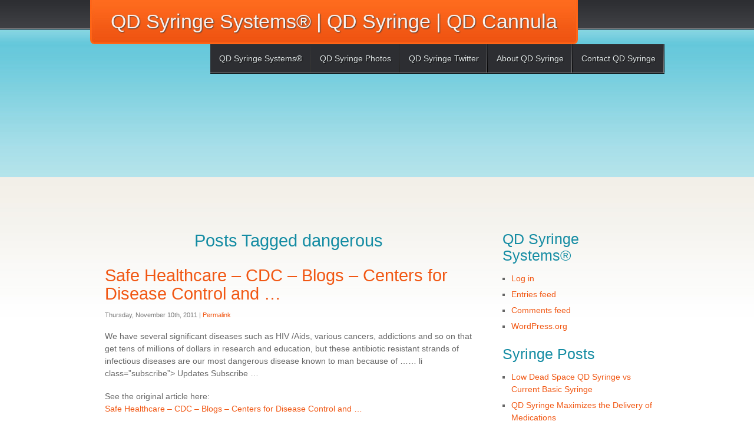

--- FILE ---
content_type: text/html; charset=UTF-8
request_url: http://qdsyringe.com/tag/dangerous/
body_size: 20721
content:
<!DOCTYPE html PUBLIC "-//W3C//DTD XHTML 1.0 Transitional//EN" "http://www.w3.org/TR/xhtml1/DTD/xhtml1-transitional.dtd">
<html xmlns="http://www.w3.org/1999/xhtml" lang="en-US">

<head profile="http://gmpg.org/xfn/11">
<meta http-equiv="Content-Type" content="text/html; charset=UTF-8" />

<title>dangerous &laquo;  QD Syringe Systems® | QD Syringe | QD Cannula - Next Generation of Low Dead Space Syringes</title>

<meta name="viewport" content="width=device-width; initial-scale=1.0">

<link id="main-stylesheet" rel="stylesheet" href="http://qdsyringe.com/wp-content/themes/coaster/style.css" type="text/css" />
<link rel="pingback" href="http://qdsyringe.com/xmlrpc.php" />

<meta name='robots' content='max-image-preview:large' />
<link rel='dns-prefetch' href='//fonts.googleapis.com' />
<link rel='dns-prefetch' href='//s.w.org' />
<link rel="alternate" type="application/rss+xml" title="QD Syringe Systems® | QD Syringe | QD Cannula &raquo; Feed" href="http://qdsyringe.com/feed/" />
<link rel="alternate" type="application/rss+xml" title="QD Syringe Systems® | QD Syringe | QD Cannula &raquo; Comments Feed" href="http://qdsyringe.com/comments/feed/" />
<link rel="alternate" type="application/rss+xml" title="QD Syringe Systems® | QD Syringe | QD Cannula &raquo; dangerous Tag Feed" href="http://qdsyringe.com/tag/dangerous/feed/" />
<script type="text/javascript">
window._wpemojiSettings = {"baseUrl":"https:\/\/s.w.org\/images\/core\/emoji\/14.0.0\/72x72\/","ext":".png","svgUrl":"https:\/\/s.w.org\/images\/core\/emoji\/14.0.0\/svg\/","svgExt":".svg","source":{"concatemoji":"http:\/\/qdsyringe.com\/wp-includes\/js\/wp-emoji-release.min.js?ver=6.0.11"}};
/*! This file is auto-generated */
!function(e,a,t){var n,r,o,i=a.createElement("canvas"),p=i.getContext&&i.getContext("2d");function s(e,t){var a=String.fromCharCode,e=(p.clearRect(0,0,i.width,i.height),p.fillText(a.apply(this,e),0,0),i.toDataURL());return p.clearRect(0,0,i.width,i.height),p.fillText(a.apply(this,t),0,0),e===i.toDataURL()}function c(e){var t=a.createElement("script");t.src=e,t.defer=t.type="text/javascript",a.getElementsByTagName("head")[0].appendChild(t)}for(o=Array("flag","emoji"),t.supports={everything:!0,everythingExceptFlag:!0},r=0;r<o.length;r++)t.supports[o[r]]=function(e){if(!p||!p.fillText)return!1;switch(p.textBaseline="top",p.font="600 32px Arial",e){case"flag":return s([127987,65039,8205,9895,65039],[127987,65039,8203,9895,65039])?!1:!s([55356,56826,55356,56819],[55356,56826,8203,55356,56819])&&!s([55356,57332,56128,56423,56128,56418,56128,56421,56128,56430,56128,56423,56128,56447],[55356,57332,8203,56128,56423,8203,56128,56418,8203,56128,56421,8203,56128,56430,8203,56128,56423,8203,56128,56447]);case"emoji":return!s([129777,127995,8205,129778,127999],[129777,127995,8203,129778,127999])}return!1}(o[r]),t.supports.everything=t.supports.everything&&t.supports[o[r]],"flag"!==o[r]&&(t.supports.everythingExceptFlag=t.supports.everythingExceptFlag&&t.supports[o[r]]);t.supports.everythingExceptFlag=t.supports.everythingExceptFlag&&!t.supports.flag,t.DOMReady=!1,t.readyCallback=function(){t.DOMReady=!0},t.supports.everything||(n=function(){t.readyCallback()},a.addEventListener?(a.addEventListener("DOMContentLoaded",n,!1),e.addEventListener("load",n,!1)):(e.attachEvent("onload",n),a.attachEvent("onreadystatechange",function(){"complete"===a.readyState&&t.readyCallback()})),(e=t.source||{}).concatemoji?c(e.concatemoji):e.wpemoji&&e.twemoji&&(c(e.twemoji),c(e.wpemoji)))}(window,document,window._wpemojiSettings);
</script>
<style type="text/css">
img.wp-smiley,
img.emoji {
	display: inline !important;
	border: none !important;
	box-shadow: none !important;
	height: 1em !important;
	width: 1em !important;
	margin: 0 0.07em !important;
	vertical-align: -0.1em !important;
	background: none !important;
	padding: 0 !important;
}
</style>
	<link rel='stylesheet' id='wp-block-library-css'  href='http://qdsyringe.com/wp-includes/css/dist/block-library/style.min.css?ver=6.0.11' type='text/css' media='all' />
<style id='global-styles-inline-css' type='text/css'>
body{--wp--preset--color--black: #000000;--wp--preset--color--cyan-bluish-gray: #abb8c3;--wp--preset--color--white: #ffffff;--wp--preset--color--pale-pink: #f78da7;--wp--preset--color--vivid-red: #cf2e2e;--wp--preset--color--luminous-vivid-orange: #ff6900;--wp--preset--color--luminous-vivid-amber: #fcb900;--wp--preset--color--light-green-cyan: #7bdcb5;--wp--preset--color--vivid-green-cyan: #00d084;--wp--preset--color--pale-cyan-blue: #8ed1fc;--wp--preset--color--vivid-cyan-blue: #0693e3;--wp--preset--color--vivid-purple: #9b51e0;--wp--preset--gradient--vivid-cyan-blue-to-vivid-purple: linear-gradient(135deg,rgba(6,147,227,1) 0%,rgb(155,81,224) 100%);--wp--preset--gradient--light-green-cyan-to-vivid-green-cyan: linear-gradient(135deg,rgb(122,220,180) 0%,rgb(0,208,130) 100%);--wp--preset--gradient--luminous-vivid-amber-to-luminous-vivid-orange: linear-gradient(135deg,rgba(252,185,0,1) 0%,rgba(255,105,0,1) 100%);--wp--preset--gradient--luminous-vivid-orange-to-vivid-red: linear-gradient(135deg,rgba(255,105,0,1) 0%,rgb(207,46,46) 100%);--wp--preset--gradient--very-light-gray-to-cyan-bluish-gray: linear-gradient(135deg,rgb(238,238,238) 0%,rgb(169,184,195) 100%);--wp--preset--gradient--cool-to-warm-spectrum: linear-gradient(135deg,rgb(74,234,220) 0%,rgb(151,120,209) 20%,rgb(207,42,186) 40%,rgb(238,44,130) 60%,rgb(251,105,98) 80%,rgb(254,248,76) 100%);--wp--preset--gradient--blush-light-purple: linear-gradient(135deg,rgb(255,206,236) 0%,rgb(152,150,240) 100%);--wp--preset--gradient--blush-bordeaux: linear-gradient(135deg,rgb(254,205,165) 0%,rgb(254,45,45) 50%,rgb(107,0,62) 100%);--wp--preset--gradient--luminous-dusk: linear-gradient(135deg,rgb(255,203,112) 0%,rgb(199,81,192) 50%,rgb(65,88,208) 100%);--wp--preset--gradient--pale-ocean: linear-gradient(135deg,rgb(255,245,203) 0%,rgb(182,227,212) 50%,rgb(51,167,181) 100%);--wp--preset--gradient--electric-grass: linear-gradient(135deg,rgb(202,248,128) 0%,rgb(113,206,126) 100%);--wp--preset--gradient--midnight: linear-gradient(135deg,rgb(2,3,129) 0%,rgb(40,116,252) 100%);--wp--preset--duotone--dark-grayscale: url('#wp-duotone-dark-grayscale');--wp--preset--duotone--grayscale: url('#wp-duotone-grayscale');--wp--preset--duotone--purple-yellow: url('#wp-duotone-purple-yellow');--wp--preset--duotone--blue-red: url('#wp-duotone-blue-red');--wp--preset--duotone--midnight: url('#wp-duotone-midnight');--wp--preset--duotone--magenta-yellow: url('#wp-duotone-magenta-yellow');--wp--preset--duotone--purple-green: url('#wp-duotone-purple-green');--wp--preset--duotone--blue-orange: url('#wp-duotone-blue-orange');--wp--preset--font-size--small: 13px;--wp--preset--font-size--medium: 20px;--wp--preset--font-size--large: 36px;--wp--preset--font-size--x-large: 42px;}.has-black-color{color: var(--wp--preset--color--black) !important;}.has-cyan-bluish-gray-color{color: var(--wp--preset--color--cyan-bluish-gray) !important;}.has-white-color{color: var(--wp--preset--color--white) !important;}.has-pale-pink-color{color: var(--wp--preset--color--pale-pink) !important;}.has-vivid-red-color{color: var(--wp--preset--color--vivid-red) !important;}.has-luminous-vivid-orange-color{color: var(--wp--preset--color--luminous-vivid-orange) !important;}.has-luminous-vivid-amber-color{color: var(--wp--preset--color--luminous-vivid-amber) !important;}.has-light-green-cyan-color{color: var(--wp--preset--color--light-green-cyan) !important;}.has-vivid-green-cyan-color{color: var(--wp--preset--color--vivid-green-cyan) !important;}.has-pale-cyan-blue-color{color: var(--wp--preset--color--pale-cyan-blue) !important;}.has-vivid-cyan-blue-color{color: var(--wp--preset--color--vivid-cyan-blue) !important;}.has-vivid-purple-color{color: var(--wp--preset--color--vivid-purple) !important;}.has-black-background-color{background-color: var(--wp--preset--color--black) !important;}.has-cyan-bluish-gray-background-color{background-color: var(--wp--preset--color--cyan-bluish-gray) !important;}.has-white-background-color{background-color: var(--wp--preset--color--white) !important;}.has-pale-pink-background-color{background-color: var(--wp--preset--color--pale-pink) !important;}.has-vivid-red-background-color{background-color: var(--wp--preset--color--vivid-red) !important;}.has-luminous-vivid-orange-background-color{background-color: var(--wp--preset--color--luminous-vivid-orange) !important;}.has-luminous-vivid-amber-background-color{background-color: var(--wp--preset--color--luminous-vivid-amber) !important;}.has-light-green-cyan-background-color{background-color: var(--wp--preset--color--light-green-cyan) !important;}.has-vivid-green-cyan-background-color{background-color: var(--wp--preset--color--vivid-green-cyan) !important;}.has-pale-cyan-blue-background-color{background-color: var(--wp--preset--color--pale-cyan-blue) !important;}.has-vivid-cyan-blue-background-color{background-color: var(--wp--preset--color--vivid-cyan-blue) !important;}.has-vivid-purple-background-color{background-color: var(--wp--preset--color--vivid-purple) !important;}.has-black-border-color{border-color: var(--wp--preset--color--black) !important;}.has-cyan-bluish-gray-border-color{border-color: var(--wp--preset--color--cyan-bluish-gray) !important;}.has-white-border-color{border-color: var(--wp--preset--color--white) !important;}.has-pale-pink-border-color{border-color: var(--wp--preset--color--pale-pink) !important;}.has-vivid-red-border-color{border-color: var(--wp--preset--color--vivid-red) !important;}.has-luminous-vivid-orange-border-color{border-color: var(--wp--preset--color--luminous-vivid-orange) !important;}.has-luminous-vivid-amber-border-color{border-color: var(--wp--preset--color--luminous-vivid-amber) !important;}.has-light-green-cyan-border-color{border-color: var(--wp--preset--color--light-green-cyan) !important;}.has-vivid-green-cyan-border-color{border-color: var(--wp--preset--color--vivid-green-cyan) !important;}.has-pale-cyan-blue-border-color{border-color: var(--wp--preset--color--pale-cyan-blue) !important;}.has-vivid-cyan-blue-border-color{border-color: var(--wp--preset--color--vivid-cyan-blue) !important;}.has-vivid-purple-border-color{border-color: var(--wp--preset--color--vivid-purple) !important;}.has-vivid-cyan-blue-to-vivid-purple-gradient-background{background: var(--wp--preset--gradient--vivid-cyan-blue-to-vivid-purple) !important;}.has-light-green-cyan-to-vivid-green-cyan-gradient-background{background: var(--wp--preset--gradient--light-green-cyan-to-vivid-green-cyan) !important;}.has-luminous-vivid-amber-to-luminous-vivid-orange-gradient-background{background: var(--wp--preset--gradient--luminous-vivid-amber-to-luminous-vivid-orange) !important;}.has-luminous-vivid-orange-to-vivid-red-gradient-background{background: var(--wp--preset--gradient--luminous-vivid-orange-to-vivid-red) !important;}.has-very-light-gray-to-cyan-bluish-gray-gradient-background{background: var(--wp--preset--gradient--very-light-gray-to-cyan-bluish-gray) !important;}.has-cool-to-warm-spectrum-gradient-background{background: var(--wp--preset--gradient--cool-to-warm-spectrum) !important;}.has-blush-light-purple-gradient-background{background: var(--wp--preset--gradient--blush-light-purple) !important;}.has-blush-bordeaux-gradient-background{background: var(--wp--preset--gradient--blush-bordeaux) !important;}.has-luminous-dusk-gradient-background{background: var(--wp--preset--gradient--luminous-dusk) !important;}.has-pale-ocean-gradient-background{background: var(--wp--preset--gradient--pale-ocean) !important;}.has-electric-grass-gradient-background{background: var(--wp--preset--gradient--electric-grass) !important;}.has-midnight-gradient-background{background: var(--wp--preset--gradient--midnight) !important;}.has-small-font-size{font-size: var(--wp--preset--font-size--small) !important;}.has-medium-font-size{font-size: var(--wp--preset--font-size--medium) !important;}.has-large-font-size{font-size: var(--wp--preset--font-size--large) !important;}.has-x-large-font-size{font-size: var(--wp--preset--font-size--x-large) !important;}
</style>
<link rel='stylesheet' id='coaster_stylesheet1-css'  href='http://fonts.googleapis.com/css?family=Crafty+Girls&#038;ver=6.0.11' type='text/css' media='all' />
<link rel='stylesheet' id='coaster_stylesheet2-css'  href='http://fonts.googleapis.com/css?family=Yanone+Kaffeesatz%3Aregular%2Cbold&#038;ver=6.0.11' type='text/css' media='all' />
<script type='text/javascript' src='http://qdsyringe.com/wp-includes/js/jquery/jquery.min.js?ver=3.6.0' id='jquery-core-js'></script>
<script type='text/javascript' src='http://qdsyringe.com/wp-includes/js/jquery/jquery-migrate.min.js?ver=3.3.2' id='jquery-migrate-js'></script>
<script type='text/javascript' id='coaster_script-js-extra'>
/* <![CDATA[ */
var coaster_vars = {"theme_url":"http:\/\/qdsyringe.com\/wp-content\/themes\/coaster"};
/* ]]> */
</script>
<script type='text/javascript' src='http://qdsyringe.com/wp-content/themes/coaster/js/coaster.js?ver=6.0.11' id='coaster_script-js'></script>
<script type='text/javascript' src='http://qdsyringe.com/wp-content/themes/coaster/js/superfish.js?ver=6.0.11' id='coaster_superfish-js'></script>
<link rel="https://api.w.org/" href="http://qdsyringe.com/wp-json/" /><link rel="alternate" type="application/json" href="http://qdsyringe.com/wp-json/wp/v2/tags/223" /><link rel="EditURI" type="application/rsd+xml" title="RSD" href="http://qdsyringe.com/xmlrpc.php?rsd" />
<link rel="wlwmanifest" type="application/wlwmanifest+xml" href="http://qdsyringe.com/wp-includes/wlwmanifest.xml" /> 
<meta name="generator" content="WordPress 6.0.11" />
<link rel="icon" href="http://qdsyringe.com/wp-content/uploads/2016/10/cropped-QD-Syringe-Low-Dead-Space-Syringe-20-32x32.jpg" sizes="32x32" />
<link rel="icon" href="http://qdsyringe.com/wp-content/uploads/2016/10/cropped-QD-Syringe-Low-Dead-Space-Syringe-20-192x192.jpg" sizes="192x192" />
<link rel="apple-touch-icon" href="http://qdsyringe.com/wp-content/uploads/2016/10/cropped-QD-Syringe-Low-Dead-Space-Syringe-20-180x180.jpg" />
<meta name="msapplication-TileImage" content="http://qdsyringe.com/wp-content/uploads/2016/10/cropped-QD-Syringe-Low-Dead-Space-Syringe-20-270x270.jpg" />
</head>


<body class="archive tag tag-dangerous tag-223">

<div id="wrap">

	<div id="header">
		<div id="logo">
					<a href="http://qdsyringe.com/" title="Home | QD Syringe Systems® | QD Syringe | QD Cannula">QD Syringe Systems® | QD Syringe | QD Cannula</a>
				</div>
	
		<div class="menu-qd-syringe-systems-container"><ul id="menu-qd-syringe-systems" class="menu"><li id="menu-item-6" class="menu-item menu-item-type-custom menu-item-object-custom menu-item-6"><a href="http://www.qdsyringesystems.com">QD Syringe Systems®</a></li>
<li id="menu-item-3568" class="menu-item menu-item-type-custom menu-item-object-custom menu-item-3568"><a href="https://www.flickr.com/photos/qdsyringe/">QD Syringe Photos</a></li>
<li id="menu-item-3572" class="menu-item menu-item-type-custom menu-item-object-custom menu-item-3572"><a href="https://twitter.com/qdsyringe">QD Syringe Twitter</a></li>
<li id="menu-item-3570" class="menu-item menu-item-type-custom menu-item-object-custom menu-item-3570"><a href="http://en.gravatar.com/qdsyringe">About QD Syringe</a></li>
<li id="menu-item-3571" class="menu-item menu-item-type-custom menu-item-object-custom menu-item-3571"><a href="mailto:qdsyringe@gmail.com">Contact QD Syringe</a></li>
</ul></div>		
	</div>
	
	<div id="banner">
			</div>

	<div id="col-left">

		
 	   	  		<h1 class="acenter">Posts Tagged dangerous</h1>
 	  

				<div class="post-81 post type-post status-publish format-standard hentry category-syringes tag-cdc tag-class tag-dangerous tag-diseases tag-education tag-infectious tag-result tag-strands tag-tens">
				<h1 id="post-81"><a href="http://qdsyringe.com/safe-healthcare-cdc-blogs-centers-for-disease-control-and/" rel="bookmark" title="Permanent Link to Safe Healthcare &#8211; CDC &#8211; Blogs &#8211; Centers for Disease Control and &#8230;">Safe Healthcare &#8211; CDC &#8211; Blogs &#8211; Centers for Disease Control and &#8230;</a></h1>
				<p><small>Thursday, November 10th, 2011 | <a href="http://qdsyringe.com/safe-healthcare-cdc-blogs-centers-for-disease-control-and/" rel="bookmark" title="Permanent Link to Safe Healthcare &#8211; CDC &#8211; Blogs &#8211; Centers for Disease Control and &#8230;">Permalink</a></small></p>

				<div class="entry">
					<p>We have several significant diseases such as HIV /Aids, various cancers, addictions and so on that get tens of millions of dollars in research and education, but these antibiotic resistant strands of infectious diseases are our most dangerous disease known to man because of &#8230;&#8230; li class=&#8221;subscribe&#8221;> Updates Subscribe &#8230; </p>
<p>See the original article here:<br />
<a target="_blank" href="http://blogs.cdc.gov/safehealthcare/?p=1964" title="Safe Healthcare - CDC - Blogs - Centers for Disease Control and ...">Safe Healthcare &#8211; CDC &#8211; Blogs &#8211; Centers for Disease Control and &#8230;</a></p>
				</div>

				<p class="postmetadata">Tags: <a href="http://qdsyringe.com/tag/cdc/" rel="tag">CDC</a>, <a href="http://qdsyringe.com/tag/class/" rel="tag">class</a>, <a href="http://qdsyringe.com/tag/dangerous/" rel="tag">dangerous</a>, <a href="http://qdsyringe.com/tag/diseases/" rel="tag">diseases</a>, <a href="http://qdsyringe.com/tag/education/" rel="tag">education</a>, <a href="http://qdsyringe.com/tag/infectious/" rel="tag">infectious</a>, <a href="http://qdsyringe.com/tag/result/" rel="tag">result</a>, <a href="http://qdsyringe.com/tag/strands/" rel="tag">strands</a>, <a href="http://qdsyringe.com/tag/tens/" rel="tag">tens</a><br /> Posted in <a href="http://qdsyringe.com/category/syringes/" rel="category tag">Syringes</a> |   <a href="http://qdsyringe.com/safe-healthcare-cdc-blogs-centers-for-disease-control-and/#respond">No Comments &#187;</a></p>

			</div>

		
		<div class="pagination">
					</div>
	
	</div>

	<div id="col-right">
			<div id="meta-3" class="widget widget_meta"><h2 class="widgettitle">QD Syringe Systems®</h2>
		<ul>
						<li><a href="http://qdsyringe.com/wp-login.php">Log in</a></li>
			<li><a href="http://qdsyringe.com/feed/">Entries feed</a></li>
			<li><a href="http://qdsyringe.com/comments/feed/">Comments feed</a></li>

			<li><a href="https://wordpress.org/">WordPress.org</a></li>
		</ul>

		</div>
		<div id="recent-posts-3" class="widget widget_recent_entries">
		<h2 class="widgettitle">Syringe Posts</h2>
		<ul>
											<li>
					<a href="http://qdsyringe.com/low-dead-space-qd-syringe-vs-current-basic-syringe/">Low Dead Space QD Syringe vs Current Basic Syringe</a>
									</li>
											<li>
					<a href="http://qdsyringe.com/qd-syringe-maximizes-the-delivery-of-covid-19-vaccine/">QD Syringe Maximizes the Delivery of Medications</a>
									</li>
											<li>
					<a href="http://qdsyringe.com/universal-low-dead-space-bpa-free-draw-down-needle-quick-draw-blunt-plastic-cannula/">Universal Low Dead Space BPA Free Draw Down Needle | Quick Draw Blunt Plastic Cannula</a>
									</li>
											<li>
					<a href="http://qdsyringe.com/qd-low-dead-space-draw-down-cannula-innovative-blunt-plastic-cannula/">QD Low Dead Space Draw Down Cannula | Innovative Blunt Plastic Cannula</a>
									</li>
											<li>
					<a href="http://qdsyringe.com/qd-blunt-cannula-with-glyflo-technology-qd-syringe-systems/">QD Blunt Cannula with GlyFlo Technology | QD Syringe Systems®</a>
									</li>
					</ul>

		</div><div id="search-3" class="widget widget_search"><h2 class="widgettitle">QD Syringe Systems®</h2><form method="get" id="searchform" action="http://qdsyringe.com/">
    <div><label class="screen-reader-text" for="s">Search for:</label>
        <input type="text" name="s" id="s" value="Search QD Syringe Systems® | QD Syringe | QD Cannula" onfocus="if (this.value=='Search QD Syringe Systems® | QD Syringe | QD Cannula') this.value='';" onblur="if (this.value=='') this.value='Search QD Syringe Systems® | QD Syringe | QD Cannula';" />
        <input type="submit" id="b-search" value="Search" />
    </div>
</form>
</div>	</div>


	<div id="footer">
		<p class="fleft">Copyright &copy; 2026 <a href="http://qdsyringe.com/">QD Syringe Systems® | QD Syringe | QD Cannula</a>. All rights reserved.</p>
		<p class="fright"><a href="http://www.themeswpfree.net/themes/coaster-wordpress-theme/">Coaster Theme</a> by ThemesWPfree.net</p> 	</div>
	
	<div class="cboth"></div>
	
</div>

<!-- 47 queries. 0.335 seconds. -->


</body>
</html>
